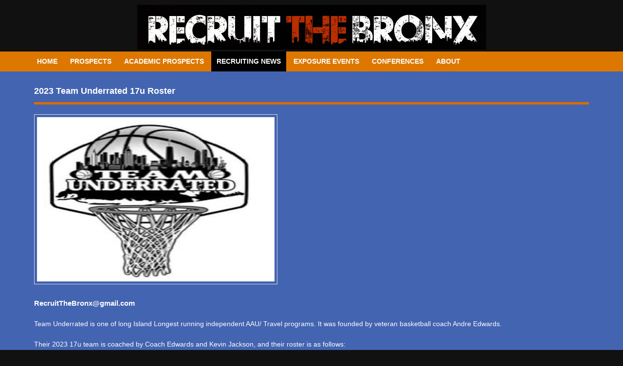

--- FILE ---
content_type: text/html; charset=UTF-8
request_url: http://www.recruitthebronx.com/index.php/news/news_details/23028
body_size: 3166
content:
<!doctype html>
<html dir="ltr" lang="en">
	<head>
		<meta charset="utf-8">
		<title>Recruit The Bronx</title>
				<meta name="google-site-verification" content="icBPQaJWbPatdEEc7djwbBfm__9bO5e-Ec1V1znXn9g" />

		<meta name="viewport" content="initial-scale=1">

		<!-- meta data -->
		
		

		<!-- open graph common -->
		<meta property="og:site_name" content="Recruit The Bronx>
		<meta property="og:type" content="website">
		<meta property="og:image" content="https://recruitthebronx.com/themes/ee/"site/default/asset/img/og/default.jpg"> 
	
		
		<!-- Global site tag (gtag.js) - Google Analytics -->
<script async src="https://www.googletagmanager.com/gtag/js?id=G-VDYTMJFFEM"></script>
<script>
  window.dataLayer = window.dataLayer || [];
  function gtag(){dataLayer.push(arguments);}
  gtag('js', new Date());

  gtag('config', 'G-VDYTMJFFEM');
</script>
		<link href="https://recruitthebronx.com/themes/ee/site/default/asset/style/default.min.css" title="common-styles" rel="stylesheet">
		<link rel="stylesheet" href="https://cdnjs.cloudflare.com/ajax/libs/font-awesome/4.7.0/css/font-awesome.min.css">
		<link href="https://recruitthebronx.com/themes/ee/site/default/asset/style/main.css" title="common-styles" rel="stylesheet">
		<link href="https://recruitthebronx.com/themes/ee/site/default/asset/style/custom.css" title="common-styles" rel="stylesheet">
		<link href="https://recruitthebronx.com/themes/ee/site/default/asset/style/bronx.css" title="common-styles" rel="stylesheet">
		<link href="https://cdn.datatables.net/1.10.16/css/jquery.dataTables.min.css" rel="stylesheet">
		<link href="https://recruitthebronx.com/themes/ee/site/default/asset/style/dist/jquery.bsPhotoGallery-min.css" rel="stylesheet">
		

		</script>
		
		
		
		
		<!-- <link href="https://recruitthebronx.com/themes/ee/site/default/asset/style/debug.min.css" title="common-styles" rel="stylesheet"> -->
	</head>
	<body>
		<header class="full">
			
			  <section>
					<h6 align="center"><a href="https://www.recruitthebronx.com/index.php"><img src="https://recruitthebronx.com/themes/ee/../../images/uploads/bronx-logo.png"></a></h6>
			</section>
			<section class="row layouts_wrapper_row">
				<section class="layouts_wrapper_nav">
					
					
					
					
					<nav> <a id="resp-menu" class="responsive-menu" href="#"><i class="fa fa-reorder"></i></a>
  <ul class="menu">
  
  	<li><a   href="https://www.recruitthebronx.com/index.php">Home</a>
		<ul class="sub-menu">
            <li><a href="https://www.recruitthebronx.com/index.php/prospects">Prospects Contacts</a></li>
            <li><a href="https://www.recruitthebronx.com/index.php/home/Event_Calendar">Events Calendar</a></li>
            <li><a href="https://www.recruitthebronx.com/index.php/home/Contact">Contact Us</a></li>
            
        </ul>
		</li>
        <li><a  href="https://www.recruitthebronx.com/index.php/prospects">Prospects</a>
        </li>
        <li><a  href="#">Academic Prospects</a>
        <ul class="sub-menu">
        
    		<li><a href="https://www.recruitthebronx.com/index.php/academic_prospects/2026">Class of 2026</a></li>
            
         
    		<li><a href="https://www.recruitthebronx.com/index.php/academic_prospects/2027">Class of 2027</a></li>
            
         
    		<li><a href="https://www.recruitthebronx.com/index.php/academic_prospects/2028">Class of 2028</a></li>
            
         
    		<li><a href="https://www.recruitthebronx.com/index.php/academic_prospects/2029">Class of 2029</a></li>
            
         
   		</ul>
        </li>
        <li><a  class="menu_active" href="https://www.recruitthebronx.com/index.php/news">Recruiting News</a></li>
		
		<li><a  href="https://www.recruitthebronx.com/index.php/event">Exposure Events</a>
        </li>
		
    	
        
		
        <li><a  href="https://www.recruitthebronx.com/index.php/conferences">Conferences</a></li>
         
          <li>
        <a  href="https://www.recruitthebronx.com/index.php/about">About</a>
    </li>
   <!-- <li>
        <a  href="http://recruitthebronx.com/index.php/contact">Contact</a>
    </li> -->
</ul>

</nav>
				</section>
			</section>
		</header>

		

		<div class="content">
			








<div class="newsin" style="background-color:#4364b1;padding: 30px 0px 0px;">
<section class="row content home pad">
	
	<section class="w-16">
		<div class="w-16">
			  <div class="entries news_details_page">
				  
				  
				  	
				  <h2 class="content-header">2023 Team Underrated 17u Roster</h2>
				 
				  <img src= https://www.recruitthebronx.com/themes/ee/site/default/asset/img/news/F492B105-F70F-4D68-982C-9748BC6BB509.jpeg id="news" class="news_details_image"><p style="padding-top:15px">
					<p>
						<p><a href="RecruitTheBronx@gmail.com">RecruitTheBronx@gmail.com</a></p>



<p><br />
Team Underrated is one of long Island Longest running independent AAU/ Travel programs. It was founded by veteran basketball coach Andre Edwards. </p>

<p><br />
 Their 2023 17u team is coached by Coach Edwards and Kevin Jackson, and their roster is as follows:</p>

<p><br />
#1 Jamel Scott (2024) 5&#8217;8 point guard, Epic South High Scott has the ability to score in a variety of ways. He shoots the ball extremely well and has the ability to create his own shot and for his teammates.</p>

<p><br />
#2 <a href="http://www.recruitthebronx.com/index.php/prospects/get_prospects_details/12802">Jaiden Butts</a> (2023) 6&#8217;5 small forward, Central Islip High</p>

<p><br />
#3 <a href="http://www.recruitthebronx.com/index.php/prospects/get_prospects_details/13203">Jeremiah Webb </a>(2025) 6&#8217;0 guard, Brentwood High A shifty point guard, that thrives on going down hill. His handle is top notch, sees the floor well and has very good passing ability! His layup package is tough. He has the ability to make difficult shots while attacking the basket! This athletic guard had a great sophomore campaign in taking his team to the State tournament!</p>

<p><br />
#5 Marcel Greene (2023) 5&#8217;9 point guard, Putnam Vocational High</p>

<p><br />
#11 Mo Kahn (2024) 6&#8217;2 guard, Wayne Hills High</p>

<p><br />
#14 Jayden Smith-Haywood (2023) 6&#8217;3 guard, Wyandanch High</p>

<p><br />
#20 <a href="http://www.recruitthebronx.com/index.php/prospects/get_prospects_details/12982">Aidan Edwards</a> (2023) 6&#8217;3 guard, Deer Park High</p>

<p><br />
#21 <a href="http://www.recruitthebronx.com/index.php/prospects/get_prospects_details/13450">Kyleel Noteman</a> (2023) 6&#8217;5 small forward, Canarsie High</p>

<p><br />
#31 Seth Jones (2023) 6&#8217;3 guard, Brentwood High</p>

<p><br />
#33 Jaivon Martin (2023) 6&#8217;1 guard, Deer Park High</p>

<p><br />
#50 <a href="http://www.recruitthebronx.com/index.php/prospects/get_prospects_details/23029">Kam Wheeler</a> (2023) 6&#8217;7 forward, Mount St Michael Academy</p>

<p><br />
#55 Jaylan (2024) 6&#8217;2 guard, Canarsie High</p>

<p>&nbsp;</p>

<p>&nbsp;</p>
					</p>
					
			 </div>
		  </div>
	</section>
</section>
</div>



<style>
.content{padding:0px;}
header.full{padding: 10px 0px 0px 0px;}
    .entries.news_details_page {
    /*text-align: center; */
    color: #fff;
    padding-bottom: 10px;
}

.entries.news_details_page a {
   /* background: #2bbf2b;*/
   font-size: 15px;
    padding: 8px 0px;
    /*margin: 30px auto;*/
    /* display: block;
 /*   text-align: center; */
    color:#fff!important;
	font-weight:bold;
    /*width: 140px;*/
	/*color: #98AFC7 !important;*/
	/* color: #0645AD !important;
    /*text-decoration:none!important;*/
}

.entries.news_details_page.text-center h2 {
    padding: 10px 0;
}
.entries.news_details_page.text-center p {
    text-align: center;
    padding: 10px 0 0 0;
}
.news_details_image{
   margin: 10px auto !important;

}
</style>


		</div>

		<footer class="full">
			<section class="footer-content">
				<section class="row">
					<section class='w-16'>
					<ul class="main-nav" style="padding-right:220px;">
	<li style="padding-right:10px;"><a   href="https://www.recruitthebronx.com/index.php">Home</a></li>
	    <li style="padding-right:10px;"><a  href="https://www.recruitthebronx.com/index.php/prospects">Prospects</a></li>
        
	<li style="padding-right:10px;"><a  href="https://www.recruitthebronx.com/index.php/academic_prospects">Academic Prospects</a></li>
	
	     
	<li style="padding-right:10px;"><a  class="menu_active" href="https://www.recruitthebronx.com/index.php/news">Recruiting News</a></li>
		
	<li style="padding-right:10px;"><a  href="https://www.recruitthebronx.com/index.php/event">Exposure Events</a></li>
	
	<li style="padding-right:10px;"><a  href="https://www.recruitthebronx.com/index.php/Conferences">Conferences</a></li>
		


    
   

</ul>
					</section>
				</section>
				
				<p style="text-align: center; margin-top: 20px; color: #fff; font-size: 18px;"> © 2018 LeagueAthletics.com, LLC. and RecruitTheBronx (16232). All rights reserved.</p>
				
				
			</section>
		</footer>
		<script src="https://ajax.googleapis.com/ajax/libs/jquery/1.11.2/jquery.min.js" ></script>
		<script src="https://code.jquery.com/jquery-3.3.1.js" ></script>
		<script src="http://ajax.aspnetcdn.com/ajax/jquery.validate/1.11.1/jquery.validate.min.js"></script>

		<script src="https://cdn.datatables.net/1.10.16/js/jquery.dataTables.min.js" ></script>
		<script src="https://recruitthebronx.com/themes/ee/site/default/asset/js/default.min.js" ></script>
		<script src="https://recruitthebronx.com/themes/ee/site/default/asset/js/plugins/cycle2.min.js"></script> 
		<script src="https://recruitthebronx.com/themes/ee/site/default/asset/js/custom.js" ></script>
		  <script src="https://cdnjs.cloudflare.com/ajax/libs/popper.js/1.12.3/umd/popper.min.js"></script>
    <script src="https://maxcdn.bootstrapcdn.com/bootstrap/4.0.0-beta.2/js/bootstrap.min.js"></script>
		<script src="https://recruitthebronx.com/themes/ee/site/default/asset/style/dist/jquery.bsPhotoGallery-min.js"></script>
		
		
		<script>
		  $(document).ready(function(){
			$('ul.first').bsPhotoGallery({
			  "classes" : "col-xl-3 col-lg-2 col-md-4 col-sm-4",
			  "hasModal" : true,
			  "shortText" : false
			});
		  });
		</script>
		

		
	</body>
</html>


--- FILE ---
content_type: text/css
request_url: https://recruitthebronx.com/themes/ee/site/default/asset/style/main.css
body_size: 906
content:
@import url(http://fonts.googleapis.com/css?family=roboto:400,400italic,600,700,800);

*,
html,
body,
div,
dl,
dt,
dd,
ul,
ol,
li,
h1,
h2,
h3,
h4,
h5,
h6,
pre,
form,
label,
fieldset,
input,
p,
blockquote,
th,
td {
  margin: 0;
  padding: 0;
}

article,
aside,
figure,
footer,
header,
hgroup,
nav,
section { display: block; }

* {
  -webkit-box-sizing: border-box;
  -moz-box-sizing: border-box;
  box-sizing: border-box;
}

html { -webkit-font-smoothing: antialiased; }

/* a {
  color: #BA0707;
  text-decoration: none;
} */

/* a:hover { color: #BA0707; } */

/* body {
  background: #e5e5e5;
  color: #E95546;
  font: 14px "roboto", Helvetica, Arial, sans-serif;
  -webkit-font-smoothing: antialiased;
  line-height: 1;
  width: 100%;
} */

@media screen and (min-width:1250px){
  nav {
    display: block !important;
    background: #DE7700 !important;
    text-transform: uppercase !important;
  }
  .menu li:first-child { margin: auto !important; }

  .menu{
    margin:auto !important;
  }

}
nav {
  display: block;
  background: #DE7700;
  text-transform: uppercase;
  margin-left:25px;
}

.menu { display: block; }

.menu li {
  display: inline-block;
  position: relative;
  z-index: 1000 !important;
}

.menu li:first-child { margin-left: 0; }

.menu li a {
  font-weight: 600;
  text-decoration: none;
  padding: 10px 11px;
  display: block;
  color: #fff;
  font-size:14px;
  transition: all 0.2s ease-in-out 0s;
}

.menu li a:hover,
.menu li:hover>a {
  color: #fff;
  background: #000;
}

.menu ul {
  visibility: hidden;
  opacity: 0;
  margin: 0;
  padding: 0;
  width: 183px;
  position: absolute;
  left: 0px;
  background: #fff;
  z-index: 1000 !important;
  transform: translate(0, 20px);
  transition: all 0.2s ease-out;
}

.menu ul:after {
  bottom: 100%;
  left: 20%;
  border: solid transparent;
  content: " ";
  height: 0;
  width: 0;
  position: absolute;
  pointer-events: none;
  border-color: rgba(255, 255, 255, 0);
  border-bottom-color: #fff;
  border-width: 6px;
  margin-left: -6px;
}

.menu ul li {
  display: block;
  float: none;
  background: none;
  margin: 0;
  padding: 0;
}

.menu ul li a {
  font-size: 12px;
  font-weight: normal;
  display: block;
  color: #797979;
  background: #000;
}

.menu ul li a:hover,
.menu ul li:hover>a {
  background: #DE7700;
  color: #fff;
}

.menu li:hover>ul {
  visibility: visible;
  opacity: 1;
  transform: translate(0, 0);
}

.menu ul ul {
  left: 169px;
  top: 0px;
  visibility: hidden;
  opacity: 0;
  transform: translate(20px, 20px);
  transition: all 0.2s ease-out;
}

.menu ul ul:after {
  left: -6px;
  top: 10%;
  border: solid transparent;
  content: " ";
  height: 0;
  width: 0;
  position: absolute;
  pointer-events: none;
  border-color: rgba(255, 255, 255, 0);
  border-right-color: #fff;
  border-width: 6px;
  margin-top: -6px;
}

.menu li>ul ul:hover {
  visibility: visible;
  opacity: 1;
  transform: translate(0, 0);
}

.responsive-menu {
  display: none;
  width: 100%;
  padding: 20px 15px;
  background: #de7700;
  color: #fff;
  text-transform: uppercase;
  font-weight: 600;
}

.responsive-menu:hover {
  background: #DE7700;
  color: #fff;
  text-decoration: none;
}

a.homer { background: #000; }
 @media (min-width: 768px) and (max-width: 979px) {

.mainWrap { width: 768px; }

.menu ul { top: 37px; }

.menu li a { font-size: 12px; }

a.homer { background: #000; }
}
 @media (max-width: 767px) {

.mainWrap {
  width: auto;
  padding: 50px 20px;
}

.menu { display: none; }

.responsive-menu { display: block; }

nav {
  margin: 0;
  background: none;
}

.menu li {
  display: block;
  margin: 0;
}

.menu li a {
  background: #fff;
  color: #797979;
}

.menu li a:hover,
.menu li:hover>a {
  background: #DE7700;
  color: #fff;
}

.menu ul {
  visibility: hidden;
  opacity: 0;
  top: 0;
  left: 0;
  width: 100%;
  transform: initial;
}

.menu li:hover>ul {
  visibility: visible;
  opacity: 1;
  position: relative;
  transform: initial;
}

.menu ul ul {
  left: 0;
  transform: initial;
}

.menu li>ul ul:hover { transform: initial; }

.sub-menu{ z-index:1000 !important;}
}


--- FILE ---
content_type: text/css
request_url: https://recruitthebronx.com/themes/ee/site/default/asset/style/dist/jquery.bsPhotoGallery-min.css
body_size: 625
content:
ul[data-bsp-ul-index] {
	padding: 0;
	margin: 0 0 40px 0
}

ul[data-bsp-ul-index] li {
	list-style: none;
	margin-bottom: 10px
}

#bsPhotoGalleryModal .modal-content {
	border-radius: 0
}

#bsPhotoGalleryModal .modal-dialog img {
	text-align: center;
	margin: 0 auto;
	width: 700px;
  height: 500px;
	

}

#bsPhotoGalleryModal .modal-body {
	padding: 0!important;
	text-align: center;
}

#bsPhotoGalleryModal .bsp-text-container {
	text-align: left;
	padding-top: 10px
}

#bsPhotoGalleryModal .bsp-close {
	position: absolute;
	right: 0px;
	top: 0px;
	background: rgba(255, 255, 255, .89);
	padding: 0 8px 5px;
	border: 1px solid rgba(0, 0, 0, .49);
	border-radius: 50%
}

#bsPhotoGalleryModal .bsp-close:hover {
	cursor: pointer;
	opacity: .6
}

#bsPhotoGalleryModal .bsp-close img {
	width: 14px;
	height: 23px;
  opacity: .6
}

.bspHasModal {
	cursor: pointer
}

.bspText.bspShortText {
	overflow: hidden;
	text-overflow: ellipsis;
	white-space: nowrap
}

.bspText {
	color: #666;
	font-size: 11px;
	margin-bottom: 10px;
	padding: 12px;
	background: #fff
}

#bsPhotoGalleryModal a.bsp-controls img {
	width: 20px;
	height: 35px
}

a.bsp-controls,
a.bsp-controls:active,
a.bsp-controls:visited {
	position: absolute;
	top: 46%;
	background: rgba(255, 255, 255, .49)
}

a.bsp-controls.next {
	right: 0;
	border-top: 1px solid rgba(0, 0, 0, .49);
	border-left: 1px solid rgba(0, 0, 0, .49);
	border-bottom: 1px solid rgba(0, 0, 0, .49);
	border-bottom-left-radius: 4px;
	border-top-left-radius: 4px;
	padding-left: 4px;
	border-right: none
}

a.bsp-controls.previous {
	left: 0;
	border-top: 1px solid rgba(0, 0, 0, .49);
	border-right: 1px solid rgba(0, 0, 0, .49);
	border-bottom: 1px solid rgba(0, 0, 0, .49);
	border-bottom-right-radius: 4px;
	border-top-right-radius: 4px;
	padding-right: 4px;
	border-left: none
}

a.bsp-controls:hover {
	opacity: .6;
	text-shadow: none;

}

.bsp-text-container {
	clear: both;
	display: block;
	padding-bottom: 5px
}

#bsPhotoGalleryModal h6 {
	margin-bottom: 0;
	font-weight: 700;
	color: #000;
	font-size: 14px;
	padding-left: 12px;
	padding-right: 12px;
	margin-bottom: 5px
}

#bsPhotoGalleryModal .pText {
	font-size: 11px;
	margin-bottom: 0;
	padding: 0 12px 5px
}

.bspImgWrapper {
	overflow: hidden;
	background-position-x: center!important;
	background-position-y: center!important;
	background-size: cover!important;
  margin-top:50px;
  height: 200px;
  float:left;
  width:192px;
  border-radius: 20px;
  border: 1px solid #ddd;
  padding: 5px;
}

@media (min-width:992px) {
	#bsPhotoGalleryModal .modal-lg {
		/* max-width: 1000px */
	}
}

@media screen and (max-width:575px) {
	.bspImgWrapper {
		height: 150px
	}
}
